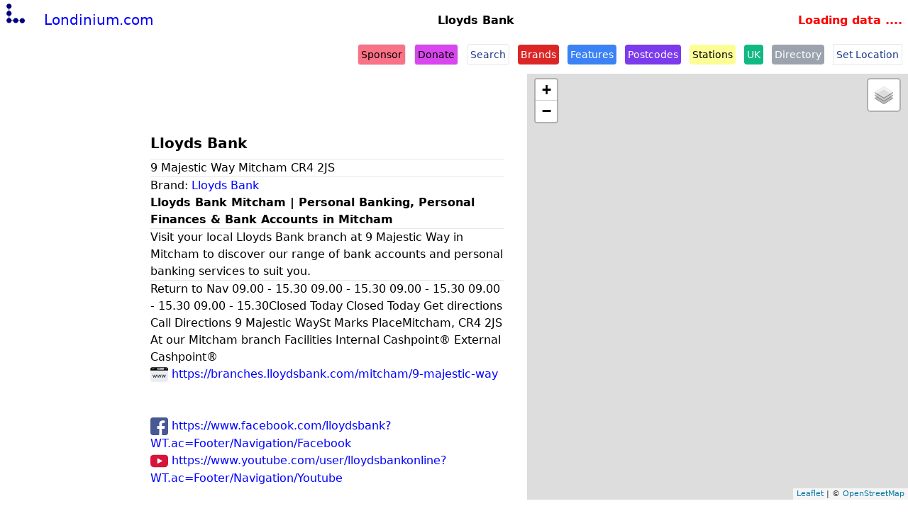

--- FILE ---
content_type: text/html; charset=UTF-8
request_url: https://londinium.com/node/1944478521
body_size: 4513
content:
<html>
<head>
    <meta charset="utf-8">
        <title>Lloyds Bank  9   Majestic Way  Mitcham CR4 2JS Map - Londinium.com</title>
    <meta name="description" content="Londinium.com - London maps, directory and information" />
    <meta name="twitter:card" content="summary" />
    <meta name="twitter:site" content="@londiniumcom" />
    <meta name="twitter:creator" content="@londiniumcom" />
    <meta name="twitter:title" content="Lloyds Bank " />
    <meta name="twitter:image" content="https://londinium.com/images/londiniumTwitterCard.jpg" />
    <meta property="og:url" content="https://londinium.com/node/1944478521" />
    <meta property="og:title" content="Lloyds Bank " />
    <meta property="og:type" content="website" />
    <meta property="og:image" content="https://londinium.com/images/londiniumTwitterCard.jpg" />
    <meta property="og:image:width" content="300"/>
    <meta property="og:image:height" content="157"/>
    <meta property="og:site_name" content="https://londinium.com" />
    <meta name="viewport" content="width=device-width, initial-scale=1.0">
    <link rel="stylesheet" href="/css/styles.css">
    <link rel="stylesheet" href="/node_modules/leaflet/dist/leaflet.css" />
    <!-- <script src="/node_modules/leaflet/dist/leaflet.js"></script> -->
    <!-- <script src="/dist/overpass-frontend.js"></script> -->
    <script src="/js/app.js"></script>
    
    <style>
    #map-container{
        /* width: 49%; */
    }
    #break{
        width:100%;
        position: relative;
    }
    #map {
        /* width: 49%; */
    }
    div{
        /* border: 1px solid black; */
    }
    #infobox{

        /* width: 49%; */
        margin-top: 160px;
        padding-top: 20px;
        left: 0;
        /* height: 80%; */
        /* float: right; */
        z-index: 1;
    }
    </style>

    <script type='text/javascript'>
        var map
        var overpass
        var request
        var current_objects = {}

        function check_update_map() {
            var bounds = new BoundingBox(map.getBounds())

            // Hide loaded but non-visible objects
            for (var k in current_objects) {
                var ob = current_objects[k]

                if (!ob.intersects(bounds)) {
                    map.removeLayer(ob.feature)
                    delete(current_objects[k])
                }
            }

            // Abort current requests (in case they are long-lasting - we don't need them
            // anyway). Data which is being submitted will still be loaded to the cache.
            if (request) {
                request.abort()
            }

            overpass.get(['n1944478521'],   {
                properties: OverpassFrontend.ALL
            },
            function (err, result) {
                if (result) {
                    document.getElementById('loading').innerHTML = "";

                    result.feature = result.leafletFeature({
                            nodeFeature: 'CircleMarker',
                            color: 'red',
                            fillColor: 'red',
                            fillOpacity: 0.7,
                            weight: 5,
                            radius: 10
                        })

                    popup = ''
                    if (typeof result.tags['name'] !== "undefined") {
                        popup = '<h2>' + result.tags['name'] + '</h2><br>'
                    }
                    if (typeof result.tags['brand'] !== "undefined") {
                        popup += '<strong>' + result.tags['brand']  + '</strong><br>'
                    }

                    houseNumber = result.tags['addr:housenumber']
                    street = result.tags['addr:street']
                    postcode = result.tags['addr:postcode']
                    city = result.tags['addr:city']

                    if (typeof houseNumber !== "undefined") {
                        popup += houseNumber + " "
                    }

                    if (typeof street !== "undefined") {
                        popup += street + " "
                    }

                    if (typeof city !== "undefined") {
                        popup += city + " "
                    }

                    if (typeof postcode !== "undefined") {
                        popup += postcode + "<br>"
                    }
                    
                    popup += "<br>"

                    if (typeof result.tags['website'] !== "undefined") {
                        popup += '<a href="' + result.tags['website']  + '" target="_blank">' +
                        result.tags['website']  + '</a><br>'
                    }
                    if (typeof result.tags['contact:website'] !== "undefined") {
                        popup += '<a href="' + result.tags['contact:website']  + '" target="_blank">' +
                        result.tags['contact:website']  + '</a><br>'
                    }

                    result.feature.bindPopup(popup)
                    result.feature.addTo(map)


function obj2htmltable(obj) {
    var html = '<table width="100%">';
    for (var key in obj) {
        var value = obj[key].toString();
        if (key=="website"){
            value = "<a href='" + value + "' target='_blank'>" + value + "</a>";
        }
        if (key=="contact:website"){
            value = "<a href='" + value + "' target='_blank'>" + value + "</a>";
        }
        if (key=="url"){
            value = "<a href='" + value + "' target='_blank'>" + value + "</a>";
        }
        html += '<tr><td>' + key + '</td><td>' + value + '</tr>';
    }
    html += '</table>';
    return html;
}
                    osm = "https://www.openstreetmap.org/node/1944478521";
                    values = '<h3 class="text-xl font-bold">Openstreetmap Details:</h3>' +   obj2htmltable(result.tags) ;
                    values += '<a href="' + osm + '"  target="_blank" class="button">Edit on Openstreetmap</a>';
                    document.getElementById('data').innerHTML = values;
                } 
                                
                else {
                console.log('* empty result')
                }
            },
            function (err) {
                if (err) {document.getElementById('loading').innerHTML = "Error loading data...";}
            }
            )
        }
        window.onload = function () {
            map = L.map('map').setView([51.406391, -0.1631149], 17);

            map.scrollWheelZoom.disable();

            overpass = new OverpassFrontend('https://overpass.kumi.systems/api/interpreter')

            var osm_mapnik = L.tileLayer('//{s}.tile.openstreetmap.org/{z}/{x}/{y}.png', {
                maxZoom: 19,
                attribution: '&copy; <a href="http://www.openstreetmap.org/copyright">OpenStreetMap</a>',
            })
            osm_mapnik.addTo(map)

            var mbAttr = 'Map data &copy; <a href="https://www.openstreetmap.org/copyright">OpenStreetMap</a> contributors, Imagery © <a href="https://www.mapbox.com/">Mapbox</a>';
	        var mbUrl = 'https://api.mapbox.com/styles/v1/{id}/tiles/{z}/{x}/{y}?access_token=pk.eyJ1IjoiYWxsb3RtZW50YW5keSIsImEiOiJja3J1aWw1cmowNTc5MzBwZXZ0and4OThqIn0.CPZ5Jc8M9pKwySDU89F__g';

            var streets = L.tileLayer(mbUrl, {id: 'mapbox/streets-v11', tileSize: 512, zoomOffset: -1, attribution: mbAttr});
            var osm = L.tileLayer('https://tile.openstreetmap.org/{z}/{x}/{y}.png', {maxZoom: 19,
                attribution: '&copy; <a href="http://www.openstreetmap.org/copyright">OpenStreetMap</a>'
            });
            var satellite = L.tileLayer(mbUrl, {id: 'mapbox/satellite-v9', tileSize: 512, zoomOffset: -1, attribution: mbAttr});
            var navigationDay = L.tileLayer(mbUrl, {id: 'mapbox/navigation-day-v1', tileSize: 512, zoomOffset: -1, attribution: mbAttr});
            var outdoors = L.tileLayer(mbUrl, {id: 'mapbox/outdoors-v11', tileSize: 512, zoomOffset: -1, attribution: mbAttr});
            var satelliteStreets = L.tileLayer(mbUrl, {id: 'mapbox/satellite-streets-v11', tileSize: 512, zoomOffset: -1, attribution: mbAttr});

            var baseLayers = {
                'OpenStreetMap': osm,
                'Satellite': satellite,
                'Streets': streets,
                'Navigation Day': navigationDay,
                'Outdoors': outdoors,
                'Satellite Streets': satelliteStreets
            };

            var layerControl = L.control.layers(baseLayers).addTo(map);

            map.on('moveend', check_update_map);
            check_update_map();
        }</script>
</head>

<body style="">
    <nav class="flex items-center justify-between flex-wrap bg-white fixed w-full z-50 top-0 pb-2 mb-2 h-auto">
        <div class="flex items-center flex-shrink-0 text-blue-900 mr-2">
            <span class="text-xl pl-1 w-full"><a href="/"><img src="/images/londinium.svg"
                        class="inline-block p-1 m-0 text-base md:text-2xl ">Londinium.com</a></span>
                    </div>
        <div>
            <h1 class=" p-1 text-sm md:text-base">Lloyds Bank</h1>
        </div>
        <div id="loading" class="p-2"></div>
        <script>
            document.getElementById('loading').innerHTML = "Loading data ....";
        </script>

        <div class="block lg:hidden">
            <button id="nav-toggle"
                class="flex items-center px-3 py-2 mr-4 border rounded text-gray-500 border-gray-600 hover:text-black hover:border-black">
                <svg class="fill-current h-3 w-3" viewBox="0 0 20 20" xmlns="http://www.w3.org/2000/svg">
                    <title>Menu</title>
                    <path d="M0 3h20v2H0V3zm0 6h20v2H0V9zm0 6h20v2H0v-2z" />
                </svg>
            </button>
        </div>

        <style>
            #sortbox:checked~#sortboxmenu {
                opacity: 1;
            }
        </style>

        <div class="w-full flex-grow lg:flex lg:items-center lg:w-auto hidden lg:block pt-6 lg:pt-0 z-50"
            id="nav-content">
            <ul class="list-reset lg:flex justify-end flex-1 items-center">

                <li class="mr-1">
                    <a class="inline-block text-sm p-1 m-1 bg-rose text-black border no-underline rounded "
                        href="/sponsor">Sponsor</a>
                </li>                
                <li class="mr-1">
                    <a class="inline-block text-sm p-1 m-1 bg-fuschia text-black border no-underline rounded "
                        href="/donate">Donate</a>
                </li>
                <li class="mr-1">
                    <a class="inline-block text-sm p-1 m-1 text-blue-900 border no-underline rounded "
                        href="/search">Search</a>
                </li>
                <li class="mr-1">
                    <a class="inline-block text-sm p-1 m-1 bg-red-600 text-white no-underline rounded"
                        href="/brands">Brands</a>
                </li>
                <li class="mr-1">
                    <a class="inline-block bg-blue-500 text-white text-sm p-1 m-1 no-underline rounded "
                        href="/features">Features</a>
                </li>
                <li class="mr-1">
                    <a class="inline-block bg-purple-600 text-white text-sm p-1 m-1 no-underline rounded "
                        href="/postcodes">Postcodes</a>
                </li>
                <li class="mr-1">
                    <a class="inline-block bg-yellow text-black text-sm p-1 m-1 no-underline rounded "
                        href="/stations">Stations</a>
                </li>
                <li class="mr-1">
                    <a class="inline-block text-sm p-1 m-1 bg-green-500 text-white no-underline rounded"
                        href="/uk">UK</a>
                </li>
                <li class="mr-1 ">
                    <a class=" inline-block text-sm p-1 m-1 bg-gray-400 text-white no-underline rounded"
                        href="/directory">Directory</a>
                </li>
                <li class="mr-1">
                    <a class="inline-block text-sm p-1 m-1 border text-blue-900 text-sm no-underline "
                        href="/setLocation">Set Location</a>
                </li>

            </ul>
        </div>

    </nav>
    <div class="w-full flex flex-col sm:flex-row clear-none">

        <div id='ezoic-pub-ad-placeholder-105' class="hidden md:block md:w-44 top-24 pt-24 m-4" style='left: 0; bottom:15; right:1px;  right: 0; z-index:20;'>
        </div>

        <div id="infobox" class="p-4 m-4 w-full sm:w-49">

        <h2>Lloyds Bank</h2><hr>9   Majestic Way  Mitcham CR4 2JS<hr>Brand: <a href="/Lloyds_Bank">Lloyds Bank</a><br><strong>Lloyds Bank Mitcham | Personal Banking, Personal Finances & Bank Accounts in Mitcham</strong><hr>Visit your local Lloyds Bank branch at 9 Majestic Way in Mitcham to discover our range of bank accounts and personal banking services to suit you.<hr>Return to Nav 09.00 - 15.30 09.00 - 15.30 09.00 - 15.30 09.00 - 15.30 09.00 - 15.30Closed Today Closed Today Get directions Call Directions 9 Majestic WaySt Marks PlaceMitcham, CR4 2JS At our Mitcham branch Facilities Internal Cashpoint® External Cashpoint® <br><a href="https://branches.lloydsbank.com/mitcham/9-majestic-way" target='_blank' ><img class="inline" width=25 src="/images/www.svg"> https://branches.lloydsbank.com/mitcham/9-majestic-way</a><br><br><br><a href="https://www.facebook.com/lloydsbank?WT.ac=Footer/Navigation/Facebook" target='_blank' ><img class="inline" width=25 src="/images/facebook.svg"> https://www.facebook.com/lloydsbank?WT.ac=Footer/Navigation/Facebook</a><br><a href="https://www.youtube.com/user/lloydsbankonline?WT.ac=Footer/Navigation/Youtube" target='_blank' ><img class="inline" width=25 src="/images/youtube.svg"> https://www.youtube.com/user/lloydsbankonline?WT.ac=Footer/Navigation/Youtube</a>        <div id="data" class="pt-8"></div>
        </div>
        <div id="map-container" class="sm:w-1/2 clear-both" style="">
            <div id='map' class=" left-0 right-0 z-10" style='position: absolute; left: 0; bottom: 15; top: 100; right: 0; z-index:10;'></div>
        </div>
    </div>
    <div class='flex items-center justify-center gap-4 bg-white p-4'>

</div>    <div class='flex items-center justify-center gap-4 bg-white p-4'>
        <h3><a href="/latlong/51.406391/-0.1631149">view everything nearby</a></h3><br>
    </div>

    <div class='flex items-center justify-center gap-4 bg-white p-4'>
        <h3>External links for Lat: 51.406391 and Long: -0.1631149</h3><br>
    </div>       
    <div class='flex items-center justify-evenly gap-4 bg-white p-4 w-full'>
        <a href="https://www.flickr.com/nearby/51.406391,-0.1631149/" target="_blank" class="bg-blue-100 rounded p-4 m-2 border-1 border-black rounded-full  hover:bg-indigo-200  hover:text-black">Flickr Photos</a>
        <a href="https://www.mapillary.com/app/?lat=51.406391&lng=-0.1631149&z=17" target="_blank" class="bg-blue-100 rounded p-4 m-2 border-1 border-black rounded-full  hover:bg-indigo-200  hover:text-black">Mapillary Photos</a>
        <a href="http://openpoimap.org/?map=various&zoom=17&lat=51.406391&lon=-0.1631149&layers=B00FFFFFFFFFFFFFTFFFFFF" target="_blank" class="bg-blue-100 rounded p-4 m-2 border-1 border-black rounded-full  hover:bg-indigo-200  hover:text-black">OpenPOImap</a>
    </div>
    <div class='flex items-center justify-evenly gap-4 bg-white p-4 w-full'>
        <a href="http://maps.google.com/maps?ll=51.406391,-0.1631149" target="_blank" class="bg-blue-100 rounded p-4 m-2 border-1 border-black rounded-full  hover:bg-indigo-200  hover:text-black">Google Maps</a>
        <a href="https://www.bing.com/maps?cp=51.406391%7E-0.1631149&lvl=17&style=h" target="_blank" class="bg-blue-100 rounded p-4 m-2 border-1 border-black rounded-full  hover:bg-indigo-200  hover:text-black">Bing Maps</a>
        <a href="https://osmaps.ordnancesurvey.co.uk/51.406391,-0.1631149,17/pin" target="_blank" class="bg-blue-100 rounded p-4 m-2 border-1 border-black rounded-full  hover:bg-indigo-200  hover:text-black">Ordnance Survey Map</a>
        <a href="https://maps.apple.com/place?ll=51.406391,-0.1631149" target="_blank" class="bg-blue-100 rounded p-4 m-2 border-1 border-black rounded-full  hover:bg-indigo-200  hover:text-black">Apple Maps</a>
    </div>

    <footer class='bg-white w-full text-center border-t border-grey p-4 pin-b space-x-4 '>
    <div class='flex items-center justify-center gap-4 bg-white p-4'>
        <h3>Share this page on:</h3><br>
    </div>
    <div class='flex items-center justify-center gap-4 bg-white p-4'>
                <a href="https://www.facebook.com/sharer/sharer.php?u=https%3A%2F%2Flondinium.com%2Fnode%2F1944478521" target="_blank"
            class="bg-blue-100 rounded p-2 m-2 border-1 border-black rounded-full  hover:bg-indigo-200 hover:text-black inline"><img
                class="inline" width=25 src="/images/facebook.svg"> Facebook</a>

        <a href="https://twitter.com/intent/tweet?text=Check%20out%20this%20page%20on%20@londiniumcom &amp;url=https%3A%2F%2Flondinium.com%2Fnode%2F1944478521"
            target="_blank"
            class="bg-blue-100 rounded p-2 m-2 border-1 border-black rounded-full  hover:bg-indigo-200 hover:text-black inline"><img
                class="inline" width=25 src="/images/twitter.svg"> Twitter</a>

        <a href="https://www.linkedin.com/sharing/share-offsite/?url=https%3A%2F%2Flondinium.com%2Fnode%2F1944478521" target="_blank"
            class="bg-blue-100 rounded p-2 m-2 border-1 border-black rounded-full  hover:bg-indigo-200  hover:text-black"><img
                class="inline" width=25 src="/images/linkedin.svg"> LinkedIn </a>
    </div>
    <p> <a class="inline-block text-sm py-2 px-4 m-2 bg-rose text-black border no-underline rounded "
            href="/sponsor">Sponsor</a>
        <a class="inline-block text-sm py-2 px-4 m-2 bg-fuschia text-black border no-underline rounded "
            href="/donate">Donate</a>
        <a class="inline-block py-2 px-4 text-blue-900 no-underline "
            href="/az">A-Z Index</a>
        <a class="inline-block py-2 px-4 text-blue-900 no-underline "
            href="/contact">Contact</a>
        <a class="inline-block py-2 px-4 text-blue-900 no-underline "
            href="/random">Random Place</a>
        <a class="inline-block py-2 px-4 text-blue-900 no-underline "
            href="/randomTwitter">Random Twitter</a>
        <a class="inline-block py-2 px-4 text-blue-900 no-underline "
            href="/randomError">Random Error</a>
        <a class=" inline-block text-sm p-1 m-2 bg-gold text-black no-underline rounded"
            href="/topPlaces">Top Places</a>
    </p>
    <p class="w-full text-center my-6 text-gray-600">Developed by
        <a href="https://allotmentandy.github.io/" target="_blank">Blog: Allotmentandy</a>
        | <a href="https://www.twitter.com/andylondon" target="_blank">Twitter @ AndyLondon</a>
        | <a href="https://www.twitter.com/londiniumcom" target="_blank">Twitter @ LondiniumCom</a>
    </p>
    <p class="w-full text-center my-6 text-gray-600">Copyright © 2022 Londinium.com </p>
</footer>

</body>

<script>
    //Javascript to toggle the menu
    document.getElementById('nav-toggle').onclick = function() {
        document.getElementById("nav-content").classList.toggle("hidden");
    }
    </script>
</html>